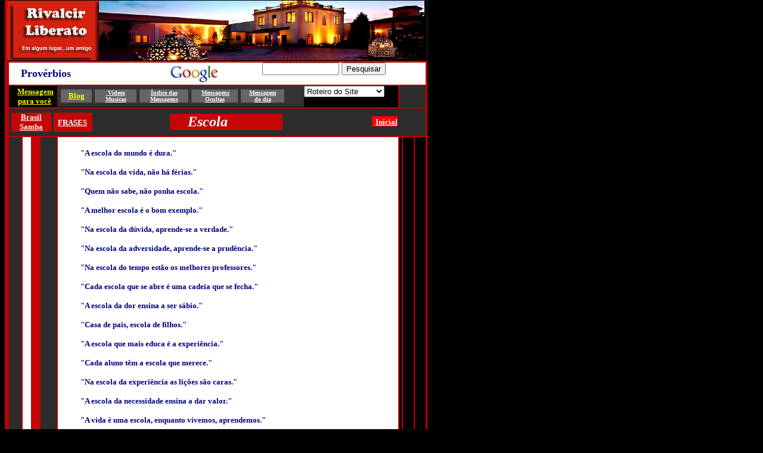

--- FILE ---
content_type: text/html
request_url: http://www.rivalcir.com.br/proverbios/escola.html
body_size: 17032
content:
<html>

<head>
<meta http-equiv="Content-Type" content="text/html; charset=iso-8859-1">
<meta name="keywords" content="Proverbios - Frases -  pensamentos -  mensagens -  Poesias -  poemas - Reflexões - Pensadores - Filosofos -Mestres - paises - Paz - felicidade - sonhos">
<meta name="description" content="PROVERBIOS -  Frases e Pensamentos">
<meta name="GENERATOR" content="Microsoft FrontPage 6.0">
<title>PROVERBIOS -&nbsp;&nbsp;&nbsp;&nbsp; Escola&nbsp;&nbsp; -&nbsp;&nbsp; 
FRASES -&nbsp; Pensamento -&nbsp; Rivalcir</title>
<base target="_blank">
<meta http-equiv="Page-Enter" content="revealTrans(Duration=3.00,Transition=23)">
</head>

<body bgcolor="#000000" text="#FF0000" link="#FFFFFF" vlink="#FFFF00" alink="#FFFF00" topmargin="0">
<div align="center">
  <div align="left">
  <table border="0" cellspacing="0" width="693" height="254" bordercolor="#BF0000" cellpadding="0">
    <tr>
      <td valign="top" width="4" height="250" bgcolor="#BF0000" bordercolor="#BF0000">&nbsp;</td>
      <td valign="top" width="705" height="250" bgcolor="#2C2C2C" bordercolor="#BF0000">
        <div align="left">
          <table border="0" cellspacing="0" width="646" bordercolor="#FF0000" cellpadding="0" height="40">
            <tr>
    <td height="40" width="584" bgcolor="#000000">
      <table border="0" width="630" cellspacing="0" cellpadding="0">
        <tr>
          <td width="594" bgcolor="#000000" height="102">
			<p align="justify">
			<img border="0" src="Banners_capa/a_banner_SITE_novo_09_34.jpg" width="700" height="100"></td>
          <td width="36" bgcolor="#000000">
            <p align="justify">
			&nbsp;</td>
        </tr>
      </table>
    </td>
            </tr>
          </table>
        </div>
        <div align="center">
          <table border="2" cellspacing="0" width="705" height="142" cellpadding="0" bordercolor="#BF0000">
            <tr>
    <td valign="top" width="699" bgcolor="#FFFFFF" height="1" colspan="8">
      <table border="0" width="100%" cellspacing="0" cellpadding="0">
        <tr>
                        <td width="28%" valign="middle" bgcolor="#FFFFFF">
                          <p align="left">
							&nbsp;&nbsp;&nbsp;&nbsp;
							<b>
							<font face="Tahoma" size="4" color="#000080">
							Provérbios</font></b></p>
                        </td>
                        <td width="22%" valign="middle" bgcolor="#FFFFFF">
							<img border="0" src="banners_468/ban_googlep.gif" width="80" height="29" align="right"></td>
                        <td width="50%" bgcolor="#FFFFFF" valign="middle">
						<p align="justify"><!--webbot bot="HTMLMarkup" startspan --><form method=get action="http://www.google.com/search">
<p align="center">&nbsp;
<input type=text name=q size=14 maxlength=200 value=""> <input type=submit name=btnG value="Pesquisar">
</form>
<!--webbot bot="HTMLMarkup" endspan i-checksum="8139" -->
                        </td>
        </tr>
      </table>
    </td>
            </tr>
            <tr>
    <td width="80" height="15" colspan="4" bgcolor="#C60606">
	<div align="center">
		<table border="1" width="108%" id="table10" cellspacing="0" cellpadding="0" bordercolor="#000000">
			<tr>
				<td bgcolor="#000000">
						<p align="center"><b>
						<font color="#FFFFFF" size="2" face="Arial Narrow">
						<font color="#FFFF00">&nbsp;</font><a href="http://www.rivalcir.com.br/mensagemparavocê"><font color="#FFFF00">Mensagem para você</font></a></font></b></td>
			</tr>
		</table>
	</div>
	</td>
    <td valign="top" width="573" bgcolor="#000000" height="15">
              <div align="right">
              <table border="0" width="112%" id="table2" cellspacing="0" cellpadding="0">
				<tr>
					<td height="30" width="414" bgcolor="#333333">
					<table border="0" width="385" id="table5" cellspacing="5" cellpadding="0">
						<tr>
							<td width="53" bgcolor="#666666" align="center" valign="middle">
							<b>
							<font size="2" face="Verdana" color="#FFFFFF">
							<a href="http://blog.rivalcir.com.br/">
							<font color="#FFFF00">Blog</font></a></font></b></td>
							<td bgcolor="#666666" width="71" valign="middle" align="center">
							<b><font size="1" face="Verdana" color="#FFFFFF">
							<a href="http://www.rivalcir.com.br/musicas">
							&nbsp;Vídeos
							<br>
							Musicas</a></font></b></td>
							<td bgcolor="#666666" width="82" valign="middle" align="center">
							<b><font face="Verdana" size="1" color="#FFFFFF">
							<a href="http://www.rivalcir.com.br/mensagens">
							Índice das<br>
							Mensagens</a></font></b></td>
							<td bgcolor="#666666" width="78" height="20" align="center">
							<b><font size="1" face="Verdana" color="#FFFFFF">&nbsp;<a href="http://www.rivalcir.com.br/mensagensocultas">Mensagens<br>
							Ocultas</a></font></b></td>
							<td width="73" bgcolor="#666666" valign="middle" align="center">
							<b><font size="1" color="#FFFFFF" face="Verdana">
							<a href="http://www.rivalcir.com.br/mensagemdodia">
							Mensagem <br>
							do dia</a></font></b></td>
						</tr>
					</table>
					</td>
					<td width="228" height="15"><!--webbot bot="HTMLMarkup" startspan --><form>
<select NAME="links" onChange="top.location.href=this.form.links.options[this.form.links.selectedIndex].value">
<option SELECTED>Roteiro do Site</option>
<option VALUE="http://www.rivalcir.com.br/famosos">Famosos</option>
<option VALUE="http://www.rivalcir.com.br/paises">Paises</option>
<option VALUE="http://www.rivalcir.com.br/bolsas">Bolsas</option>
<option VALUE="http://www.rivalcir.com.br/jornais">Jornais</option>
<option VALUE="http://www.rivalcir.com.br/automoveis">Automóveis</option>
<option VALUE="http://www.rivalcir.com.br/motos">Motos</option>
<option VALUE="http://www.rivalcir.com.br/artesanato">Artesanato</option>
<option VALUE="http://www.rivalcir.com.br/mensagens">Mensagens</option>
<option VALUE="http://www.rivalcir.com.br/misticos">Místicos</option>
<option VALUE="http://www.rivalcir.com.br/infantil">Infantil</option>
<option VALUE="http://www.rivalcir.com.br/mensagemdodia">Mensagem do dia</option>
<option VALUE="http://www.rivalcir.com.br/fotosearte">Fotos e Arte</option>
<option VALUE="http://www.rivalcir.com.br/revistas">Revistas</option>
<option VALUE="http://www.rivalcir.com.br/mensagensocultas">Mensagens ocultas</option>
<option VALUE="http://www.rivalcir.com.br/bigsites">Bigsites</option>
<option VALUE="http://www.rivalcir.com.br/turismo">Turismo</option>
<option VALUE="http://www.rivalcir.com.br/brasil">Estados BR</option>
<option VALUE="http://www.rivalcir.com.br/tvsradios">Tvsrádios</option>
<option VALUE="http://www.rivalcir.com.br/musicas">Músicas</option>
<option VALUE="http://www.rivalcir.com.br/museus">Museus</option>
<option VALUE="http://www.rivalcir.com.br/bancos">Bancos</option>
<option VALUE="http://www.rivalcir.com.br/aviacao">Cia Aéreas</option>
<option VALUE="http://www.rivalcir.com.br/universidades">Faculdades</option>
<option VALUE="http://www.frasesepensamentos.com.br">Frases</option>
<option VALUE="http://www.rivalcir.com.br/quadrinhos">Quadrinhos</option>
<option VALUE="http://www.rivalcir.com.br/gifs">Gifs</option>
<option VALUE="http://www.rivalcir.com.br/cameras">Câmeras</option>
<option VALUE="http://www.rivalcir.com.br/games">Games</option>
<option VALUE="http://www.rivalcir.com.br/variedades">Variedades</option>
<option VALUE="http://www.rivalcir.com.br">HOME</option>
</select>
</form><!--webbot bot="HTMLMarkup" endspan i-checksum="45651" --></td>
				</tr>
				</table>
				</div>
	</td>
    <td valign="top" width="40" height="15" colspan="3">
              <p align="justify">&nbsp;
    </td>
            </tr>
            <tr>
    <td valign="top" width="699" height="15" colspan="8">
	<table border="0" width="98%" id="table7" cellspacing="0" cellpadding="0" height="46">
		<tr>
			<td width="153">
			<div align="left">
				<table border="0" width="144" id="table11" cellspacing="4" cellpadding="0" bordercolor="#C60606">
					<tr>
						<td bgcolor="#C60606" width="72">
				<p align="center">
				<font face="Arial Narrow" size="2" color="#FFFFFF">
				<b><a href="http://www.youtube.com.br/brasildosamba">Brasil <br>
				Samba</a></b></font></td>
						<td bgcolor="#C60606" width="66">
						&nbsp;<b><font size="2" face="Verdana">&nbsp;</font><font color="#FFFFFF" face="Verdana" size="2"><a href="http://www.rivalcir.com.br/frases">FRASES</a></font></b></td>
					</tr>
				</table>
			</div>
			</td>
			<td width="422" height="46">
			<div align="center">
				<table border="0" width="45%" id="table12" cellspacing="0" cellpadding="0" bordercolor="#FF9900">
					<tr>
						<td bgcolor="#C60606">&nbsp;&nbsp;&nbsp;&nbsp;&nbsp; <i>
						<b><font size="5" face="Verdana" color="#FFFFFF"> 
						&nbsp;Escola</font></b></i></td>
					</tr>
				</table>
			</div>
			</td>
			<td height="30">
			<p align="center"><font color="#FFFFFF">
			<span style="background-color: #FF0000"><b>
			<font face="Verdana" size="2">&nbsp; <a href="index.html">Inicial</a></font></b></span></font><a href="index.html"><span style="background-color: #FF0000"><b><font face="Verdana" size="2">
			</font></b></span></a></td>
		</tr>
		</table>
    </td>
            </tr>
            <tr>
    <td valign="top" width="22" bgcolor="#2C2C2C" height="22">
	<p align="justify">&nbsp;
    </td>
    <td valign="top" width="14" bgcolor="#FFFFFF" height="22">
	&nbsp;</td>
    <td valign="top" width="12" bgcolor="#C60606" height="22">
	&nbsp;</td>
    <td valign="top" width="27" bgcolor="#2C2C2C" height="22">
	&nbsp;</td>
    <td valign="top" width="573" bgcolor="#FFFFFF" height="22">
                <table border="0" width="94%" id="table6" cellspacing="0" cellpadding="0">
					<tr>
						<td height="19">&nbsp;</td>
					</tr>
					<tr>
						<td bgcolor="#FFFFFF">
						<table border="0" width="102%" id="table8" cellspacing="0" cellpadding="0">
							<tr>
								<td width="38">&nbsp;</td>
								<td valign="top">
						<div align="left">
							<b><font size="2" face="Tahoma" color="#000080">&quot;A 
							escola do mundo é dura.&quot;</font></b><p><b>
							<font size="2" face="Tahoma" color="#000080">&quot;Na 
							escola da vida, não há férias.&quot;</font></b></p>
							<p><b><font size="2" face="Tahoma" color="#000080">
							&quot;Quem não sabe, não ponha escola.&quot;</font></b></p>
							<p><b><font size="2" face="Tahoma" color="#000080">
							&quot;A melhor escola é o bom exemplo.&quot;</font></b></p>
							<p><b><font size="2" face="Tahoma" color="#000080">
							&quot;Na escola da dúvida, aprende-se a verdade.&quot;</font></b></p>
							<p><b><font size="2" face="Tahoma" color="#000080">
							&quot;Na escola da adversidade, aprende-se a prudência.&quot;</font></b></p>
							<p><b><font size="2" face="Tahoma" color="#000080">
							&quot;Na escola do tempo estão os melhores professores.&quot;</font></b></p>
							<p><b><font size="2" face="Tahoma" color="#000080">
							&quot;Cada escola que se abre é uma cadeia que se fecha.&quot;</font></b></p>
							<p><b><font size="2" face="Tahoma" color="#000080">
							&quot;A escola da dor ensina a ser sábio.&quot;</font></b></p>
							<p><b><font size="2" face="Tahoma" color="#000080">
							&quot;Casa de pais, escola de filhos.&quot;</font></b></p>
							<p><b><font size="2" face="Tahoma" color="#000080">
							&quot;A escola que mais educa é a experiência.&quot;</font></b></p>
							<p><b><font size="2" face="Tahoma" color="#000080">
							&quot;Cada aluno têm a escola que merece.&quot;</font></b></p>
							<p><b><font size="2" face="Tahoma" color="#000080">
							&quot;Na escola da experiência as lições são caras.&quot;</font></b></p>
							<p><b><font size="2" face="Tahoma" color="#000080">
							&quot;A escola da necessidade ensina a dar valor.&quot;</font></b></p>
							<p><b><font size="2" face="Tahoma" color="#000080">
							&quot;A vida é uma escola, enquanto vivemos, aprendemos.&quot;</font></b></p>
							<p><b><font size="2" face="Tahoma" color="#000080">
							&quot;As escolas mais rudes podem formar os melhores 
							alunos.&quot;</font></b></p>
							<p><b><font size="2" face="Tahoma" color="#000080">
							&quot;Quem abre uma escola fecha uma prisão.&quot;</font></b></p>
							<p><b><font size="2" face="Tahoma" color="#000080">
							&quot;A primeira escola é o lar.&quot;</font></b></p>
							<p><b><font size="2" face="Tahoma" color="#000080">
							&quot;A melhor escola é a vida.&quot;</font></b></p>
&nbsp;</div></td>
								<td width="10">&nbsp;</td>
							</tr>
						</table>
						</td>
					</tr>
				</table>
	</td>
    <td valign="top" width="1" bgcolor="#000000" height="22">
              <p align="justify">&nbsp;
    </td>
    <td valign="top" width="18" bgcolor="#000000" height="22">
              &nbsp;</td>
    <td valign="top" width="18" bgcolor="#000000" height="22">
              &nbsp;</td>
            </tr>
            <tr>
    <td valign="top" width="80" bgcolor="#000000" height="21" colspan="4">&nbsp;</td>
    <td valign="top" width="573" bgcolor="#000000" height="21">
              <p align="justify">&nbsp;</td>
    <td valign="top" width="40" bgcolor="#000000" height="21" colspan="3">
              &nbsp;</td>
            </tr>
            <tr>
    <td valign="top" width="80" bgcolor="#FFFFFF" height="21" colspan="4">
	<p align="justify">&nbsp;
    </td>
    <td valign="middle" width="573" bgcolor="#000000" height="21">
              <p align="justify">&nbsp;</td>
    <td valign="top" width="40" bgcolor="#FFFFFF" height="21" colspan="3">
              <p align="justify">&nbsp;
    </td>
            </tr>
            <tr>
    <td valign="top" width="80" bgcolor="#000000" height="22" colspan="4">
	<p align="justify">&nbsp;
    </td>
    <td valign="top" width="573" bgcolor="#000000" height="22">
              <p align="center">
				<a href="http://www.rivalcir.com.br/mensagemparavocê">
				<img border="0" src="banners_468/bamensagem2.gif" width="468" height="60"></a></td>
    <td valign="top" width="40" bgcolor="#000000" height="22" colspan="3">
              <p align="justify">&nbsp;
    </td>
            </tr>
            <tr>
    <td valign="top" width="80" bgcolor="#FFFFFF" height="24" colspan="4">
	<p align="justify">&nbsp;
    </td>
    <td valign="middle" width="573" bgcolor="#000000" height="24">
              &nbsp;</td>
    <td valign="top" width="40" bgcolor="#FFFFFF" height="24" colspan="3">
              <p align="justify">&nbsp;
    </td>
            </tr>
            </table>
        </div>
      </center>
      </td>
    </tr>
  </table>
  </div>
	<div align="left">
  <table border="0" width="714" id="table4" cellspacing="0" cellpadding="0">
	<tr>
		<td width="100%" height="22" align="left" colspan="3">
		<hr color="#BF0000" align="justify" width="99%">
		</td>
	</tr>
	<tr>
		<td width="13%" height="22" align="left">
		<p align="center"><font face="Verdana" size="1">
		<a href="http://www.rivalcir.com.br/faleconosco/faleconosco.asp">
		<span style="text-decoration: none">
		Fale conosco</span></a></font></td>
		<td width="72%" height="22" align="left">
      <div align="center">
		<table border="0" width="99%" id="table9" cellspacing="0" cellpadding="0">
			<tr>
				<td bgcolor="#BF0000" height="20">
      <p align="center"><b><font size="1" face="Verdana" color="#FFFFFF">Copyright© 1996/2010 - 
		14 anos - Navegando com você - Direitos reservados.</font></b></td>
			</tr>
		</table>
		</div>
		</td>
		<td width="14%" height="22" align="left">
		<p align="justify">
		<font face="Verdana" size="1">
        <b>
		&nbsp;</b><span style="text-decoration: none">&nbsp; <a href="http://www.rivalcir.com.br/faleconosco/faleconosco.asp">Webmaster</a></span></font></td>
	</tr>
	<tr>
		<td colspan="3" align="left">
		<hr color="#BF0000" align="justify" width="99%">
		<hr color="#BF0000" align="justify" width="99%"></td>
	</tr>
	</table>
  </div>
  </div>

<p align="justify"><a href="http://www.netmarkt.com.br"><!--webbot
bot="HTMLMarkup" startspan -->
  

  

<!--webbot bot="HTMLMarkup" endspan i-checksum="8192" -->
<!--webbot bot="HTMLMarkup" startspan -->
<!--webbot bot="HTMLMarkup" endspan i-checksum="32" -->
</p>

<p align="justify"><!--webbot bot="HTMLMarkup" startspan --><style type="text/css">
<!--
body { scrollbar-face-color: #000000; scrollbar-shadow-color: #ffffff; scrollbar-highlight-color: #cf0400; scrollbar-3dlight-color: #000000; scrollbar-darkshadow-color: ; scrollbar-track-color: #cho400; scrollbar-arrow-color: #ffffff; }
-->
</style> 
<!--webbot bot="HTMLMarkup" endspan i-checksum="61069" -->
</p>

</a>

</body>
</html>
